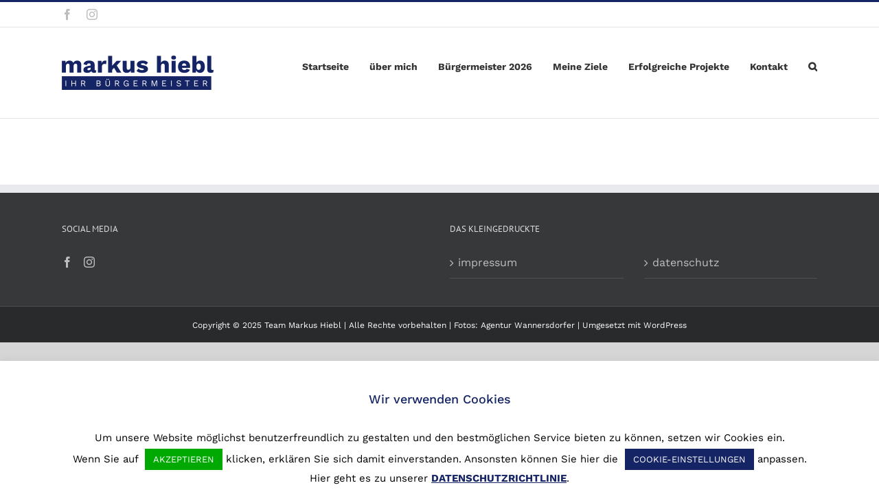

--- FILE ---
content_type: text/html; charset=UTF-8
request_url: https://www.markushiebl.de/tag/modern/
body_size: 12071
content:
<!DOCTYPE html>
<html class="avada-html-layout-wide avada-html-header-position-top avada-html-is-archive" lang="de">
<head>
<meta http-equiv="X-UA-Compatible" content="IE=edge" />
<meta http-equiv="Content-Type" content="text/html; charset=utf-8"/>
<meta name="viewport" content="width=device-width, initial-scale=1" />
<title>modern &#8211; markus hiebl</title>
<meta name='robots' content='max-image-preview:large' />
<link rel="alternate" type="application/rss+xml" title="markus hiebl &raquo; Feed" href="https://www.markushiebl.de/feed/" />
<link rel="alternate" type="application/rss+xml" title="markus hiebl &raquo; Kommentar-Feed" href="https://www.markushiebl.de/comments/feed/" />
<link rel="alternate" type="text/calendar" title="markus hiebl &raquo; iCal Feed" href="https://www.markushiebl.de/termine/?ical=1" />
<link rel="icon" href="https://www.markushiebl.de/wp-content/uploads/Markus-Hiebl-Icon.jpg" type="image/jpeg" />
<!-- Apple Touch Icon -->
<link rel="apple-touch-icon" sizes="180x180" href="https://www.markushiebl.de/wp-content/uploads/Markus-Hiebl-Icon.jpg" type="image/jpeg">
<!-- Android Icon -->
<link rel="icon" sizes="192x192" href="https://www.markushiebl.de/wp-content/uploads/Markus-Hiebl-Icon.jpg" type="image/jpeg">
<!-- MS Edge Icon -->
<meta name="msapplication-TileImage" content="https://www.markushiebl.de/wp-content/uploads/Markus-Hiebl-Icon.jpg" type="image/jpeg">
<link rel="alternate" type="application/rss+xml" title="markus hiebl &raquo; modern Schlagwort-Feed" href="https://www.markushiebl.de/tag/modern/feed/" />
<style id='wp-img-auto-sizes-contain-inline-css' type='text/css'>
img:is([sizes=auto i],[sizes^="auto," i]){contain-intrinsic-size:3000px 1500px}
/*# sourceURL=wp-img-auto-sizes-contain-inline-css */
</style>
<link rel='stylesheet' id='cookie-law-info-css' href='//www.markushiebl.de/wp-content/cache/wpfc-minified/8kcyf02d/9qo4l.css' type='text/css' media='all' />
<link rel='stylesheet' id='cookie-law-info-gdpr-css' href='//www.markushiebl.de/wp-content/cache/wpfc-minified/2cslsgsm/9qo4l.css' type='text/css' media='all' />
<script type="text/javascript" src="https://www.markushiebl.de/wp-includes/js/jquery/jquery.min.js?ver=3.7.1" id="jquery-core-js"></script>
<script type="text/javascript" src="https://www.markushiebl.de/wp-includes/js/jquery/jquery-migrate.min.js?ver=3.4.1" id="jquery-migrate-js"></script>
<script type="text/javascript" id="file_uploads_nfpluginsettings-js-extra">
/* <![CDATA[ */
var params = {"clearLogRestUrl":"https://www.markushiebl.de/wp-json/nf-file-uploads/debug-log/delete-all","clearLogButtonId":"file_uploads_clear_debug_logger","downloadLogRestUrl":"https://www.markushiebl.de/wp-json/nf-file-uploads/debug-log/get-all","downloadLogButtonId":"file_uploads_download_debug_logger"};
//# sourceURL=file_uploads_nfpluginsettings-js-extra
/* ]]> */
</script>
<script type="text/javascript" src="https://www.markushiebl.de/wp-content/plugins/ninja-forms-uploads/assets/js/nfpluginsettings.js?ver=3.3.23" id="file_uploads_nfpluginsettings-js"></script>
<script type="text/javascript" id="cookie-law-info-js-extra">
/* <![CDATA[ */
var Cli_Data = {"nn_cookie_ids":[],"cookielist":[],"non_necessary_cookies":[],"ccpaEnabled":"","ccpaRegionBased":"","ccpaBarEnabled":"","strictlyEnabled":["necessary","obligatoire"],"ccpaType":"gdpr","js_blocking":"","custom_integration":"","triggerDomRefresh":"","secure_cookies":""};
var cli_cookiebar_settings = {"animate_speed_hide":"500","animate_speed_show":"500","background":"#FFF","border":"#b1a6a6c2","border_on":"","button_1_button_colour":"#00a802","button_1_button_hover":"#008602","button_1_link_colour":"#ffffff","button_1_as_button":"1","button_1_new_win":"","button_2_button_colour":"#333","button_2_button_hover":"#292929","button_2_link_colour":"#152464","button_2_as_button":"","button_2_hidebar":"","button_3_button_colour":"#ffffff","button_3_button_hover":"#cccccc","button_3_link_colour":"#ff0000","button_3_as_button":"","button_3_new_win":"","button_4_button_colour":"#152464","button_4_button_hover":"#111d50","button_4_link_colour":"#ffffff","button_4_as_button":"1","button_7_button_colour":"#61a229","button_7_button_hover":"#4e8221","button_7_link_colour":"#fff","button_7_as_button":"1","button_7_new_win":"","font_family":"inherit","header_fix":"","notify_animate_hide":"1","notify_animate_show":"","notify_div_id":"#cookie-law-info-bar","notify_position_horizontal":"right","notify_position_vertical":"bottom","scroll_close":"","scroll_close_reload":"","accept_close_reload":"","reject_close_reload":"","showagain_tab":"1","showagain_background":"#fff","showagain_border":"#000","showagain_div_id":"#cookie-law-info-again","showagain_x_position":"100px","text":"#000","show_once_yn":"","show_once":"10000","logging_on":"","as_popup":"","popup_overlay":"1","bar_heading_text":"Wir verwenden Cookies","cookie_bar_as":"banner","popup_showagain_position":"bottom-right","widget_position":"left"};
var log_object = {"ajax_url":"https://www.markushiebl.de/wp-admin/admin-ajax.php"};
//# sourceURL=cookie-law-info-js-extra
/* ]]> */
</script>
<script type="text/javascript" src="https://www.markushiebl.de/wp-content/plugins/cookie-law-info/legacy/public/js/cookie-law-info-public.js?ver=3.3.9.1" id="cookie-law-info-js"></script>
<link rel="https://api.w.org/" href="https://www.markushiebl.de/wp-json/" /><link rel="alternate" title="JSON" type="application/json" href="https://www.markushiebl.de/wp-json/wp/v2/tags/72" /><link rel="EditURI" type="application/rsd+xml" title="RSD" href="https://www.markushiebl.de/xmlrpc.php?rsd" />
<meta name="tec-api-version" content="v1"><meta name="tec-api-origin" content="https://www.markushiebl.de"><link rel="alternate" href="https://www.markushiebl.de/wp-json/tribe/events/v1/events/?tags=modern" /><style type="text/css" id="css-fb-visibility">@media screen and (max-width: 640px){.fusion-no-small-visibility{display:none !important;}body .sm-text-align-center{text-align:center !important;}body .sm-text-align-left{text-align:left !important;}body .sm-text-align-right{text-align:right !important;}body .sm-text-align-justify{text-align:justify !important;}body .sm-flex-align-center{justify-content:center !important;}body .sm-flex-align-flex-start{justify-content:flex-start !important;}body .sm-flex-align-flex-end{justify-content:flex-end !important;}body .sm-mx-auto{margin-left:auto !important;margin-right:auto !important;}body .sm-ml-auto{margin-left:auto !important;}body .sm-mr-auto{margin-right:auto !important;}body .fusion-absolute-position-small{position:absolute;width:100%;}.awb-sticky.awb-sticky-small{ position: sticky; top: var(--awb-sticky-offset,0); }}@media screen and (min-width: 641px) and (max-width: 1024px){.fusion-no-medium-visibility{display:none !important;}body .md-text-align-center{text-align:center !important;}body .md-text-align-left{text-align:left !important;}body .md-text-align-right{text-align:right !important;}body .md-text-align-justify{text-align:justify !important;}body .md-flex-align-center{justify-content:center !important;}body .md-flex-align-flex-start{justify-content:flex-start !important;}body .md-flex-align-flex-end{justify-content:flex-end !important;}body .md-mx-auto{margin-left:auto !important;margin-right:auto !important;}body .md-ml-auto{margin-left:auto !important;}body .md-mr-auto{margin-right:auto !important;}body .fusion-absolute-position-medium{position:absolute;width:100%;}.awb-sticky.awb-sticky-medium{ position: sticky; top: var(--awb-sticky-offset,0); }}@media screen and (min-width: 1025px){.fusion-no-large-visibility{display:none !important;}body .lg-text-align-center{text-align:center !important;}body .lg-text-align-left{text-align:left !important;}body .lg-text-align-right{text-align:right !important;}body .lg-text-align-justify{text-align:justify !important;}body .lg-flex-align-center{justify-content:center !important;}body .lg-flex-align-flex-start{justify-content:flex-start !important;}body .lg-flex-align-flex-end{justify-content:flex-end !important;}body .lg-mx-auto{margin-left:auto !important;margin-right:auto !important;}body .lg-ml-auto{margin-left:auto !important;}body .lg-mr-auto{margin-right:auto !important;}body .fusion-absolute-position-large{position:absolute;width:100%;}.awb-sticky.awb-sticky-large{ position: sticky; top: var(--awb-sticky-offset,0); }}</style>		<style type="text/css" id="wp-custom-css">
p a {text-decoration: underline !important}		</style>
<script type="text/javascript">
var doc = document.documentElement;
doc.setAttribute( 'data-useragent', navigator.userAgent );
</script>
<style id='global-styles-inline-css' type='text/css'>
:root{--wp--preset--aspect-ratio--square: 1;--wp--preset--aspect-ratio--4-3: 4/3;--wp--preset--aspect-ratio--3-4: 3/4;--wp--preset--aspect-ratio--3-2: 3/2;--wp--preset--aspect-ratio--2-3: 2/3;--wp--preset--aspect-ratio--16-9: 16/9;--wp--preset--aspect-ratio--9-16: 9/16;--wp--preset--color--black: #000000;--wp--preset--color--cyan-bluish-gray: #abb8c3;--wp--preset--color--white: #ffffff;--wp--preset--color--pale-pink: #f78da7;--wp--preset--color--vivid-red: #cf2e2e;--wp--preset--color--luminous-vivid-orange: #ff6900;--wp--preset--color--luminous-vivid-amber: #fcb900;--wp--preset--color--light-green-cyan: #7bdcb5;--wp--preset--color--vivid-green-cyan: #00d084;--wp--preset--color--pale-cyan-blue: #8ed1fc;--wp--preset--color--vivid-cyan-blue: #0693e3;--wp--preset--color--vivid-purple: #9b51e0;--wp--preset--color--awb-color-1: rgba(255,255,255,1);--wp--preset--color--awb-color-2: rgba(246,246,246,1);--wp--preset--color--awb-color-3: rgba(235,234,234,1);--wp--preset--color--awb-color-4: rgba(232,232,232,1);--wp--preset--color--awb-color-5: rgba(224,222,222,1);--wp--preset--color--awb-color-6: rgba(116,116,116,1);--wp--preset--color--awb-color-7: rgba(51,51,51,1);--wp--preset--color--awb-color-8: rgba(21,36,100,1);--wp--preset--color--awb-color-custom-10: rgba(101,188,123,1);--wp--preset--color--awb-color-custom-11: rgba(235,234,234,0.8);--wp--preset--color--awb-color-custom-12: rgba(221,221,221,1);--wp--preset--color--awb-color-custom-13: rgba(229,229,229,1);--wp--preset--color--awb-color-custom-14: rgba(249,249,249,1);--wp--preset--color--awb-color-custom-15: rgba(190,189,189,1);--wp--preset--color--awb-color-custom-16: rgba(54,56,57,1);--wp--preset--gradient--vivid-cyan-blue-to-vivid-purple: linear-gradient(135deg,rgb(6,147,227) 0%,rgb(155,81,224) 100%);--wp--preset--gradient--light-green-cyan-to-vivid-green-cyan: linear-gradient(135deg,rgb(122,220,180) 0%,rgb(0,208,130) 100%);--wp--preset--gradient--luminous-vivid-amber-to-luminous-vivid-orange: linear-gradient(135deg,rgb(252,185,0) 0%,rgb(255,105,0) 100%);--wp--preset--gradient--luminous-vivid-orange-to-vivid-red: linear-gradient(135deg,rgb(255,105,0) 0%,rgb(207,46,46) 100%);--wp--preset--gradient--very-light-gray-to-cyan-bluish-gray: linear-gradient(135deg,rgb(238,238,238) 0%,rgb(169,184,195) 100%);--wp--preset--gradient--cool-to-warm-spectrum: linear-gradient(135deg,rgb(74,234,220) 0%,rgb(151,120,209) 20%,rgb(207,42,186) 40%,rgb(238,44,130) 60%,rgb(251,105,98) 80%,rgb(254,248,76) 100%);--wp--preset--gradient--blush-light-purple: linear-gradient(135deg,rgb(255,206,236) 0%,rgb(152,150,240) 100%);--wp--preset--gradient--blush-bordeaux: linear-gradient(135deg,rgb(254,205,165) 0%,rgb(254,45,45) 50%,rgb(107,0,62) 100%);--wp--preset--gradient--luminous-dusk: linear-gradient(135deg,rgb(255,203,112) 0%,rgb(199,81,192) 50%,rgb(65,88,208) 100%);--wp--preset--gradient--pale-ocean: linear-gradient(135deg,rgb(255,245,203) 0%,rgb(182,227,212) 50%,rgb(51,167,181) 100%);--wp--preset--gradient--electric-grass: linear-gradient(135deg,rgb(202,248,128) 0%,rgb(113,206,126) 100%);--wp--preset--gradient--midnight: linear-gradient(135deg,rgb(2,3,129) 0%,rgb(40,116,252) 100%);--wp--preset--font-size--small: 11.25px;--wp--preset--font-size--medium: 20px;--wp--preset--font-size--large: 22.5px;--wp--preset--font-size--x-large: 42px;--wp--preset--font-size--normal: 15px;--wp--preset--font-size--xlarge: 30px;--wp--preset--font-size--huge: 45px;--wp--preset--spacing--20: 0.44rem;--wp--preset--spacing--30: 0.67rem;--wp--preset--spacing--40: 1rem;--wp--preset--spacing--50: 1.5rem;--wp--preset--spacing--60: 2.25rem;--wp--preset--spacing--70: 3.38rem;--wp--preset--spacing--80: 5.06rem;--wp--preset--shadow--natural: 6px 6px 9px rgba(0, 0, 0, 0.2);--wp--preset--shadow--deep: 12px 12px 50px rgba(0, 0, 0, 0.4);--wp--preset--shadow--sharp: 6px 6px 0px rgba(0, 0, 0, 0.2);--wp--preset--shadow--outlined: 6px 6px 0px -3px rgb(255, 255, 255), 6px 6px rgb(0, 0, 0);--wp--preset--shadow--crisp: 6px 6px 0px rgb(0, 0, 0);}:where(.is-layout-flex){gap: 0.5em;}:where(.is-layout-grid){gap: 0.5em;}body .is-layout-flex{display: flex;}.is-layout-flex{flex-wrap: wrap;align-items: center;}.is-layout-flex > :is(*, div){margin: 0;}body .is-layout-grid{display: grid;}.is-layout-grid > :is(*, div){margin: 0;}:where(.wp-block-columns.is-layout-flex){gap: 2em;}:where(.wp-block-columns.is-layout-grid){gap: 2em;}:where(.wp-block-post-template.is-layout-flex){gap: 1.25em;}:where(.wp-block-post-template.is-layout-grid){gap: 1.25em;}.has-black-color{color: var(--wp--preset--color--black) !important;}.has-cyan-bluish-gray-color{color: var(--wp--preset--color--cyan-bluish-gray) !important;}.has-white-color{color: var(--wp--preset--color--white) !important;}.has-pale-pink-color{color: var(--wp--preset--color--pale-pink) !important;}.has-vivid-red-color{color: var(--wp--preset--color--vivid-red) !important;}.has-luminous-vivid-orange-color{color: var(--wp--preset--color--luminous-vivid-orange) !important;}.has-luminous-vivid-amber-color{color: var(--wp--preset--color--luminous-vivid-amber) !important;}.has-light-green-cyan-color{color: var(--wp--preset--color--light-green-cyan) !important;}.has-vivid-green-cyan-color{color: var(--wp--preset--color--vivid-green-cyan) !important;}.has-pale-cyan-blue-color{color: var(--wp--preset--color--pale-cyan-blue) !important;}.has-vivid-cyan-blue-color{color: var(--wp--preset--color--vivid-cyan-blue) !important;}.has-vivid-purple-color{color: var(--wp--preset--color--vivid-purple) !important;}.has-black-background-color{background-color: var(--wp--preset--color--black) !important;}.has-cyan-bluish-gray-background-color{background-color: var(--wp--preset--color--cyan-bluish-gray) !important;}.has-white-background-color{background-color: var(--wp--preset--color--white) !important;}.has-pale-pink-background-color{background-color: var(--wp--preset--color--pale-pink) !important;}.has-vivid-red-background-color{background-color: var(--wp--preset--color--vivid-red) !important;}.has-luminous-vivid-orange-background-color{background-color: var(--wp--preset--color--luminous-vivid-orange) !important;}.has-luminous-vivid-amber-background-color{background-color: var(--wp--preset--color--luminous-vivid-amber) !important;}.has-light-green-cyan-background-color{background-color: var(--wp--preset--color--light-green-cyan) !important;}.has-vivid-green-cyan-background-color{background-color: var(--wp--preset--color--vivid-green-cyan) !important;}.has-pale-cyan-blue-background-color{background-color: var(--wp--preset--color--pale-cyan-blue) !important;}.has-vivid-cyan-blue-background-color{background-color: var(--wp--preset--color--vivid-cyan-blue) !important;}.has-vivid-purple-background-color{background-color: var(--wp--preset--color--vivid-purple) !important;}.has-black-border-color{border-color: var(--wp--preset--color--black) !important;}.has-cyan-bluish-gray-border-color{border-color: var(--wp--preset--color--cyan-bluish-gray) !important;}.has-white-border-color{border-color: var(--wp--preset--color--white) !important;}.has-pale-pink-border-color{border-color: var(--wp--preset--color--pale-pink) !important;}.has-vivid-red-border-color{border-color: var(--wp--preset--color--vivid-red) !important;}.has-luminous-vivid-orange-border-color{border-color: var(--wp--preset--color--luminous-vivid-orange) !important;}.has-luminous-vivid-amber-border-color{border-color: var(--wp--preset--color--luminous-vivid-amber) !important;}.has-light-green-cyan-border-color{border-color: var(--wp--preset--color--light-green-cyan) !important;}.has-vivid-green-cyan-border-color{border-color: var(--wp--preset--color--vivid-green-cyan) !important;}.has-pale-cyan-blue-border-color{border-color: var(--wp--preset--color--pale-cyan-blue) !important;}.has-vivid-cyan-blue-border-color{border-color: var(--wp--preset--color--vivid-cyan-blue) !important;}.has-vivid-purple-border-color{border-color: var(--wp--preset--color--vivid-purple) !important;}.has-vivid-cyan-blue-to-vivid-purple-gradient-background{background: var(--wp--preset--gradient--vivid-cyan-blue-to-vivid-purple) !important;}.has-light-green-cyan-to-vivid-green-cyan-gradient-background{background: var(--wp--preset--gradient--light-green-cyan-to-vivid-green-cyan) !important;}.has-luminous-vivid-amber-to-luminous-vivid-orange-gradient-background{background: var(--wp--preset--gradient--luminous-vivid-amber-to-luminous-vivid-orange) !important;}.has-luminous-vivid-orange-to-vivid-red-gradient-background{background: var(--wp--preset--gradient--luminous-vivid-orange-to-vivid-red) !important;}.has-very-light-gray-to-cyan-bluish-gray-gradient-background{background: var(--wp--preset--gradient--very-light-gray-to-cyan-bluish-gray) !important;}.has-cool-to-warm-spectrum-gradient-background{background: var(--wp--preset--gradient--cool-to-warm-spectrum) !important;}.has-blush-light-purple-gradient-background{background: var(--wp--preset--gradient--blush-light-purple) !important;}.has-blush-bordeaux-gradient-background{background: var(--wp--preset--gradient--blush-bordeaux) !important;}.has-luminous-dusk-gradient-background{background: var(--wp--preset--gradient--luminous-dusk) !important;}.has-pale-ocean-gradient-background{background: var(--wp--preset--gradient--pale-ocean) !important;}.has-electric-grass-gradient-background{background: var(--wp--preset--gradient--electric-grass) !important;}.has-midnight-gradient-background{background: var(--wp--preset--gradient--midnight) !important;}.has-small-font-size{font-size: var(--wp--preset--font-size--small) !important;}.has-medium-font-size{font-size: var(--wp--preset--font-size--medium) !important;}.has-large-font-size{font-size: var(--wp--preset--font-size--large) !important;}.has-x-large-font-size{font-size: var(--wp--preset--font-size--x-large) !important;}
/*# sourceURL=global-styles-inline-css */
</style>
<link rel='stylesheet' id='fusion-dynamic-css-css' href='//www.markushiebl.de/wp-content/cache/wpfc-minified/8u5qu2nj/9r89i.css' type='text/css' media='all' />
<link rel='stylesheet' id='avada-fullwidth-md-css' href='//www.markushiebl.de/wp-content/cache/wpfc-minified/qtqw6xnn/9qo4l.css' type='text/css' media='only screen and (max-width: 1024px)' />
<link rel='stylesheet' id='avada-fullwidth-sm-css' href='//www.markushiebl.de/wp-content/cache/wpfc-minified/97x13sxh/9qo4l.css' type='text/css' media='only screen and (max-width: 640px)' />
<link rel='stylesheet' id='awb-text-path-md-css' href='//www.markushiebl.de/wp-content/cache/wpfc-minified/6z7lyj39/9qo4l.css' type='text/css' media='only screen and (max-width: 1024px)' />
<link rel='stylesheet' id='awb-text-path-sm-css' href='//www.markushiebl.de/wp-content/cache/wpfc-minified/lbfyzw0z/9qo4l.css' type='text/css' media='only screen and (max-width: 640px)' />
<link rel='stylesheet' id='avada-icon-md-css' href='//www.markushiebl.de/wp-content/cache/wpfc-minified/7x77x83f/9qo4l.css' type='text/css' media='only screen and (max-width: 1024px)' />
<link rel='stylesheet' id='avada-icon-sm-css' href='//www.markushiebl.de/wp-content/cache/wpfc-minified/kdy1bkv1/9qo4l.css' type='text/css' media='only screen and (max-width: 640px)' />
<link rel='stylesheet' id='avada-grid-md-css' href='//www.markushiebl.de/wp-content/cache/wpfc-minified/g067ni4/9qo4l.css' type='text/css' media='only screen and (max-width: 1024px)' />
<link rel='stylesheet' id='avada-grid-sm-css' href='//www.markushiebl.de/wp-content/cache/wpfc-minified/f5ci2ffe/9qo4l.css' type='text/css' media='only screen and (max-width: 640px)' />
<link rel='stylesheet' id='avada-image-md-css' href='//www.markushiebl.de/wp-content/cache/wpfc-minified/l119w7pq/9qo4l.css' type='text/css' media='only screen and (max-width: 1024px)' />
<link rel='stylesheet' id='avada-image-sm-css' href='//www.markushiebl.de/wp-content/cache/wpfc-minified/86vlxklo/9qo4l.css' type='text/css' media='only screen and (max-width: 640px)' />
<link rel='stylesheet' id='avada-person-md-css' href='//www.markushiebl.de/wp-content/cache/wpfc-minified/7c0zu4w2/9qo4l.css' type='text/css' media='only screen and (max-width: 1024px)' />
<link rel='stylesheet' id='avada-person-sm-css' href='//www.markushiebl.de/wp-content/cache/wpfc-minified/lmn2lqtg/9qo4l.css' type='text/css' media='only screen and (max-width: 640px)' />
<link rel='stylesheet' id='avada-section-separator-md-css' href='//www.markushiebl.de/wp-content/cache/wpfc-minified/8j83w99i/9qo4l.css' type='text/css' media='only screen and (max-width: 1024px)' />
<link rel='stylesheet' id='avada-section-separator-sm-css' href='//www.markushiebl.de/wp-content/cache/wpfc-minified/qgu8kzma/9qo4l.css' type='text/css' media='only screen and (max-width: 640px)' />
<link rel='stylesheet' id='avada-social-sharing-md-css' href='//www.markushiebl.de/wp-content/cache/wpfc-minified/9iz63maj/9qo4l.css' type='text/css' media='only screen and (max-width: 1024px)' />
<link rel='stylesheet' id='avada-social-sharing-sm-css' href='//www.markushiebl.de/wp-content/cache/wpfc-minified/mbiiw56d/9qo4l.css' type='text/css' media='only screen and (max-width: 640px)' />
<link rel='stylesheet' id='avada-social-links-md-css' href='//www.markushiebl.de/wp-content/cache/wpfc-minified/qm0hjabn/9qo4l.css' type='text/css' media='only screen and (max-width: 1024px)' />
<link rel='stylesheet' id='avada-social-links-sm-css' href='//www.markushiebl.de/wp-content/cache/wpfc-minified/99k439it/9qo4l.css' type='text/css' media='only screen and (max-width: 640px)' />
<link rel='stylesheet' id='avada-tabs-lg-min-css' href='//www.markushiebl.de/wp-content/cache/wpfc-minified/frnmqvu0/9qo4l.css' type='text/css' media='only screen and (min-width: 1024px)' />
<link rel='stylesheet' id='avada-tabs-lg-max-css' href='//www.markushiebl.de/wp-content/cache/wpfc-minified/8uc1kaip/9qo4l.css' type='text/css' media='only screen and (max-width: 1024px)' />
<link rel='stylesheet' id='avada-tabs-md-css' href='//www.markushiebl.de/wp-content/cache/wpfc-minified/loeazvhb/9qo4l.css' type='text/css' media='only screen and (max-width: 1024px)' />
<link rel='stylesheet' id='avada-tabs-sm-css' href='//www.markushiebl.de/wp-content/cache/wpfc-minified/7jwlc0lb/9qo4l.css' type='text/css' media='only screen and (max-width: 640px)' />
<link rel='stylesheet' id='awb-text-md-css' href='//www.markushiebl.de/wp-content/cache/wpfc-minified/31i4k3e1/9qo4l.css' type='text/css' media='only screen and (max-width: 1024px)' />
<link rel='stylesheet' id='awb-text-sm-css' href='//www.markushiebl.de/wp-content/cache/wpfc-minified/ftsszjb7/9qo4l.css' type='text/css' media='only screen and (max-width: 640px)' />
<link rel='stylesheet' id='awb-title-md-css' href='//www.markushiebl.de/wp-content/cache/wpfc-minified/g2rvl18u/9qo4l.css' type='text/css' media='only screen and (max-width: 1024px)' />
<link rel='stylesheet' id='awb-title-sm-css' href='//www.markushiebl.de/wp-content/cache/wpfc-minified/3279g8rg/9qo4l.css' type='text/css' media='only screen and (max-width: 640px)' />
<link rel='stylesheet' id='awb-post-card-image-sm-css' href='//www.markushiebl.de/wp-content/cache/wpfc-minified/2fprxfqj/9qo4l.css' type='text/css' media='only screen and (max-width: 640px)' />
<link rel='stylesheet' id='avada-swiper-md-css' href='//www.markushiebl.de/wp-content/cache/wpfc-minified/fsqiyopq/9qo4l.css' type='text/css' media='only screen and (max-width: 1024px)' />
<link rel='stylesheet' id='avada-swiper-sm-css' href='//www.markushiebl.de/wp-content/cache/wpfc-minified/6ltuytu4/9qo4l.css' type='text/css' media='only screen and (max-width: 640px)' />
<link rel='stylesheet' id='avada-post-cards-md-css' href='//www.markushiebl.de/wp-content/cache/wpfc-minified/kqamsww0/9qo4l.css' type='text/css' media='only screen and (max-width: 1024px)' />
<link rel='stylesheet' id='avada-post-cards-sm-css' href='//www.markushiebl.de/wp-content/cache/wpfc-minified/8hu9780o/9qo4l.css' type='text/css' media='only screen and (max-width: 640px)' />
<link rel='stylesheet' id='avada-facebook-page-md-css' href='//www.markushiebl.de/wp-content/cache/wpfc-minified/kz5jj741/9qo4l.css' type='text/css' media='only screen and (max-width: 1024px)' />
<link rel='stylesheet' id='avada-facebook-page-sm-css' href='//www.markushiebl.de/wp-content/cache/wpfc-minified/7z46scpv/9qo4l.css' type='text/css' media='only screen and (max-width: 640px)' />
<link rel='stylesheet' id='avada-twitter-timeline-md-css' href='//www.markushiebl.de/wp-content/cache/wpfc-minified/nrptt6h/9qo4l.css' type='text/css' media='only screen and (max-width: 1024px)' />
<link rel='stylesheet' id='avada-twitter-timeline-sm-css' href='//www.markushiebl.de/wp-content/cache/wpfc-minified/etkuxncb/9qo4l.css' type='text/css' media='only screen and (max-width: 640px)' />
<link rel='stylesheet' id='avada-flickr-md-css' href='//www.markushiebl.de/wp-content/cache/wpfc-minified/11q7avhj/9qo4k.css' type='text/css' media='only screen and (max-width: 1024px)' />
<link rel='stylesheet' id='avada-flickr-sm-css' href='//www.markushiebl.de/wp-content/cache/wpfc-minified/dihbdxvx/9qo4k.css' type='text/css' media='only screen and (max-width: 640px)' />
<link rel='stylesheet' id='avada-tagcloud-md-css' href='//www.markushiebl.de/wp-content/cache/wpfc-minified/dr9qj6if/9qo4k.css' type='text/css' media='only screen and (max-width: 1024px)' />
<link rel='stylesheet' id='avada-tagcloud-sm-css' href='//www.markushiebl.de/wp-content/cache/wpfc-minified/suo0de3/9qo4k.css' type='text/css' media='only screen and (max-width: 640px)' />
<link rel='stylesheet' id='avada-instagram-md-css' href='//www.markushiebl.de/wp-content/cache/wpfc-minified/lzmubca9/9qo4k.css' type='text/css' media='only screen and (max-width: 1024px)' />
<link rel='stylesheet' id='avada-instagram-sm-css' href='//www.markushiebl.de/wp-content/cache/wpfc-minified/9laqza2d/9qo4k.css' type='text/css' media='only screen and (max-width: 640px)' />
<link rel='stylesheet' id='awb-meta-md-css' href='//www.markushiebl.de/wp-content/cache/wpfc-minified/5dx5w2o/9qo4k.css' type='text/css' media='only screen and (max-width: 1024px)' />
<link rel='stylesheet' id='awb-meta-sm-css' href='//www.markushiebl.de/wp-content/cache/wpfc-minified/eeo9u4oi/9qo4k.css' type='text/css' media='only screen and (max-width: 640px)' />
<link rel='stylesheet' id='awb-layout-colums-md-css' href='//www.markushiebl.de/wp-content/cache/wpfc-minified/f18336kb/9qo4k.css' type='text/css' media='only screen and (max-width: 1024px)' />
<link rel='stylesheet' id='awb-layout-colums-sm-css' href='//www.markushiebl.de/wp-content/cache/wpfc-minified/q30mgqf/9qo4k.css' type='text/css' media='only screen and (max-width: 640px)' />
<link rel='stylesheet' id='avada-max-1c-css' href='//www.markushiebl.de/wp-content/cache/wpfc-minified/dusv4qs6/9qo4k.css' type='text/css' media='only screen and (max-width: 640px)' />
<link rel='stylesheet' id='avada-max-2c-css' href='//www.markushiebl.de/wp-content/cache/wpfc-minified/8lc73pon/9qo4k.css' type='text/css' media='only screen and (max-width: 712px)' />
<link rel='stylesheet' id='avada-min-2c-max-3c-css' href='//www.markushiebl.de/wp-content/cache/wpfc-minified/ke4h80c4/9qo4k.css' type='text/css' media='only screen and (min-width: 712px) and (max-width: 784px)' />
<link rel='stylesheet' id='avada-min-3c-max-4c-css' href='//www.markushiebl.de/wp-content/cache/wpfc-minified/fcz8yl16/9qo4k.css' type='text/css' media='only screen and (min-width: 784px) and (max-width: 856px)' />
<link rel='stylesheet' id='avada-min-4c-max-5c-css' href='//www.markushiebl.de/wp-content/cache/wpfc-minified/97wxamm3/9qo4k.css' type='text/css' media='only screen and (min-width: 856px) and (max-width: 928px)' />
<link rel='stylesheet' id='avada-min-5c-max-6c-css' href='//www.markushiebl.de/wp-content/cache/wpfc-minified/2harj6r/9qo4k.css' type='text/css' media='only screen and (min-width: 928px) and (max-width: 1000px)' />
<link rel='stylesheet' id='avada-min-shbp-css' href='//www.markushiebl.de/wp-content/cache/wpfc-minified/qslmn61a/9qo4k.css' type='text/css' media='only screen and (min-width: 801px)' />
<link rel='stylesheet' id='avada-min-shbp-header-legacy-css' href='//www.markushiebl.de/wp-content/cache/wpfc-minified/kzm7o9ev/9qo4k.css' type='text/css' media='only screen and (min-width: 801px)' />
<link rel='stylesheet' id='avada-max-shbp-css' href='//www.markushiebl.de/wp-content/cache/wpfc-minified/fsnel8w7/9qo4k.css' type='text/css' media='only screen and (max-width: 800px)' />
<link rel='stylesheet' id='avada-max-shbp-header-legacy-css' href='//www.markushiebl.de/wp-content/cache/wpfc-minified/dedvvfnn/9qo4k.css' type='text/css' media='only screen and (max-width: 800px)' />
<link rel='stylesheet' id='avada-max-sh-shbp-css' href='//www.markushiebl.de/wp-content/cache/wpfc-minified/89rwwzwt/9qo4k.css' type='text/css' media='only screen and (max-width: 800px)' />
<link rel='stylesheet' id='avada-max-sh-shbp-header-legacy-css' href='//www.markushiebl.de/wp-content/cache/wpfc-minified/dq1ccw1h/9qo4k.css' type='text/css' media='only screen and (max-width: 800px)' />
<link rel='stylesheet' id='avada-min-768-max-1024-p-css' href='//www.markushiebl.de/wp-content/cache/wpfc-minified/etjrz617/9qo4k.css' type='text/css' media='only screen and (min-device-width: 768px) and (max-device-width: 1024px) and (orientation: portrait)' />
<link rel='stylesheet' id='avada-min-768-max-1024-p-header-legacy-css' href='//www.markushiebl.de/wp-content/cache/wpfc-minified/g2ay73j9/9qo4k.css' type='text/css' media='only screen and (min-device-width: 768px) and (max-device-width: 1024px) and (orientation: portrait)' />
<link rel='stylesheet' id='avada-min-768-max-1024-l-css' href='//www.markushiebl.de/wp-content/cache/wpfc-minified/laxrbnic/9qo4k.css' type='text/css' media='only screen and (min-device-width: 768px) and (max-device-width: 1024px) and (orientation: landscape)' />
<link rel='stylesheet' id='avada-min-768-max-1024-l-header-legacy-css' href='//www.markushiebl.de/wp-content/cache/wpfc-minified/g219wbts/9qo4k.css' type='text/css' media='only screen and (min-device-width: 768px) and (max-device-width: 1024px) and (orientation: landscape)' />
<link rel='stylesheet' id='avada-max-sh-cbp-css' href='//www.markushiebl.de/wp-content/cache/wpfc-minified/f5rbhz79/9qo4k.css' type='text/css' media='only screen and (max-width: 800px)' />
<link rel='stylesheet' id='avada-max-sh-sbp-css' href='//www.markushiebl.de/wp-content/cache/wpfc-minified/2ndlmjmc/9qo4k.css' type='text/css' media='only screen and (max-width: 800px)' />
<link rel='stylesheet' id='avada-max-sh-640-css' href='//www.markushiebl.de/wp-content/cache/wpfc-minified/qucchpdt/9qo4k.css' type='text/css' media='only screen and (max-width: 640px)' />
<link rel='stylesheet' id='avada-max-shbp-18-css' href='//www.markushiebl.de/wp-content/cache/wpfc-minified/1p8y5pv0/9qo4k.css' type='text/css' media='only screen and (max-width: 782px)' />
<link rel='stylesheet' id='avada-max-shbp-32-css' href='//www.markushiebl.de/wp-content/cache/wpfc-minified/g508ce0l/9qo4k.css' type='text/css' media='only screen and (max-width: 768px)' />
<link rel='stylesheet' id='avada-min-sh-cbp-css' href='//www.markushiebl.de/wp-content/cache/wpfc-minified/ky27evyf/9qo4k.css' type='text/css' media='only screen and (min-width: 800px)' />
<link rel='stylesheet' id='avada-max-640-css' href='//www.markushiebl.de/wp-content/cache/wpfc-minified/zhxpaiw/9qo4k.css' type='text/css' media='only screen and (max-device-width: 640px)' />
<link rel='stylesheet' id='avada-max-main-css' href='//www.markushiebl.de/wp-content/cache/wpfc-minified/fr1aqogm/9qo4k.css' type='text/css' media='only screen and (max-width: 1000px)' />
<link rel='stylesheet' id='avada-max-cbp-css' href='//www.markushiebl.de/wp-content/cache/wpfc-minified/9atth5l0/9qo4k.css' type='text/css' media='only screen and (max-width: 800px)' />
<link rel='stylesheet' id='avada-max-768-ec-css' href='//www.markushiebl.de/wp-content/cache/wpfc-minified/7uaa13z8/9qo4k.css' type='text/css' media='only screen and (max-width: 768px)' />
<link rel='stylesheet' id='avada-max-sh-cbp-ec-css' href='//www.markushiebl.de/wp-content/cache/wpfc-minified/ehks2ack/9qo4k.css' type='text/css' media='only screen and (max-width: 800px)' />
<link rel='stylesheet' id='fb-max-sh-cbp-css' href='//www.markushiebl.de/wp-content/cache/wpfc-minified/g27ps9i3/9qo4k.css' type='text/css' media='only screen and (max-width: 800px)' />
<link rel='stylesheet' id='fb-min-768-max-1024-p-css' href='//www.markushiebl.de/wp-content/cache/wpfc-minified/141tfdf1/9qo4k.css' type='text/css' media='only screen and (min-device-width: 768px) and (max-device-width: 1024px) and (orientation: portrait)' />
<link rel='stylesheet' id='fb-max-640-css' href='//www.markushiebl.de/wp-content/cache/wpfc-minified/7v2owuus/9qo4k.css' type='text/css' media='only screen and (max-device-width: 640px)' />
<link rel='stylesheet' id='fb-max-1c-css' href='//www.markushiebl.de/wp-content/cache/wpfc-minified/dq26yabx/9qo4k.css' type='text/css' media='only screen and (max-width: 640px)' />
<link rel='stylesheet' id='fb-max-2c-css' href='//www.markushiebl.de/wp-content/cache/wpfc-minified/brdw2hh/9qo4k.css' type='text/css' media='only screen and (max-width: 712px)' />
<link rel='stylesheet' id='fb-min-2c-max-3c-css' href='//www.markushiebl.de/wp-content/cache/wpfc-minified/1ell42wr/9qo4k.css' type='text/css' media='only screen and (min-width: 712px) and (max-width: 784px)' />
<link rel='stylesheet' id='fb-min-3c-max-4c-css' href='//www.markushiebl.de/wp-content/cache/wpfc-minified/lp61bnyo/9qo4k.css' type='text/css' media='only screen and (min-width: 784px) and (max-width: 856px)' />
<link rel='stylesheet' id='fb-min-4c-max-5c-css' href='//www.markushiebl.de/wp-content/cache/wpfc-minified/97oo7b85/9qo4k.css' type='text/css' media='only screen and (min-width: 856px) and (max-width: 928px)' />
<link rel='stylesheet' id='fb-min-5c-max-6c-css' href='//www.markushiebl.de/wp-content/cache/wpfc-minified/2yogkmiq/9qo4k.css' type='text/css' media='only screen and (min-width: 928px) and (max-width: 1000px)' />
<link rel='stylesheet' id='avada-off-canvas-md-css' href='//www.markushiebl.de/wp-content/cache/wpfc-minified/k9c4ch8t/9qo4k.css' type='text/css' media='only screen and (max-width: 1024px)' />
<link rel='stylesheet' id='avada-off-canvas-sm-css' href='//www.markushiebl.de/wp-content/cache/wpfc-minified/2b6qa3td/9qo4k.css' type='text/css' media='only screen and (max-width: 640px)' />
</head>
<body data-rsssl=1 class="archive tag tag-modern tag-72 wp-theme-Avada wp-child-theme-Avada-Child-Theme tribe-no-js page-template-avada-child fusion-image-hovers fusion-pagination-sizing fusion-button_type-flat fusion-button_span-no fusion-button_gradient-linear avada-image-rollover-circle-yes avada-image-rollover-yes avada-image-rollover-direction-left fusion-body ltr fusion-sticky-header no-mobile-slidingbar no-mobile-totop fusion-disable-outline fusion-sub-menu-slide mobile-logo-pos-left layout-wide-mode avada-has-boxed-modal-shadow- layout-scroll-offset-full avada-has-zero-margin-offset-top fusion-top-header menu-text-align-center mobile-menu-design-flyout fusion-show-pagination-text fusion-header-layout-v2 avada-responsive avada-footer-fx-none avada-menu-highlight-style-bar fusion-search-form-classic fusion-main-menu-search-dropdown fusion-avatar-square avada-sticky-shrinkage avada-blog-layout-grid avada-blog-archive-layout-grid avada-ec-not-100-width avada-ec-meta-layout-sidebar avada-header-shadow-no avada-menu-icon-position-left avada-has-mainmenu-dropdown-divider avada-has-mobile-menu-search avada-has-main-nav-search-icon avada-has-breadcrumb-mobile-hidden avada-has-titlebar-content_only avada-has-pagination-width_height avada-flyout-menu-direction-fade avada-ec-views-v2" data-awb-post-id="">
<a class="skip-link screen-reader-text" href="#content">Zum Inhalt springen</a>
<div id="boxed-wrapper">
<div id="wrapper" class="fusion-wrapper">
<div id="home" style="position:relative;top:-1px;"></div>
<header class="fusion-header-wrapper">
<div class="fusion-header-v2 fusion-logo-alignment fusion-logo-left fusion-sticky-menu- fusion-sticky-logo-1 fusion-mobile-logo-1  fusion-mobile-menu-design-flyout fusion-header-has-flyout-menu">
<div class="fusion-secondary-header">
<div class="fusion-row">
<div class="fusion-alignleft">
<div class="fusion-social-links-header"><div class="fusion-social-networks"><div class="fusion-social-networks-wrapper"><a  class="fusion-social-network-icon fusion-tooltip fusion-facebook awb-icon-facebook" style data-placement="bottom" data-title="Facebook" data-toggle="tooltip" title="Facebook" href="https://www.facebook.com/markushiebl.de" target="_blank" rel="noreferrer"><span class="screen-reader-text">Facebook</span></a><a  class="fusion-social-network-icon fusion-tooltip fusion-instagram awb-icon-instagram" style data-placement="bottom" data-title="Instagram" data-toggle="tooltip" title="Instagram" href="https://www.instagram.com/markushiebl.de" target="_blank" rel="noopener noreferrer"><span class="screen-reader-text">Instagram</span></a></div></div></div>			</div>
<div class="fusion-alignright">
<nav class="fusion-secondary-menu" role="navigation" aria-label="Sekundäres Menü"></nav>			</div>
</div>
</div>
<div class="fusion-header-sticky-height"></div>
<div class="fusion-header">
<div class="fusion-row">
<div class="fusion-header-has-flyout-menu-content">
<div class="fusion-logo" data-margin-top="31px" data-margin-bottom="31px" data-margin-left="0px" data-margin-right="0px">
<a class="fusion-logo-link"  href="https://www.markushiebl.de/" >
<!-- standard logo -->
<img src="https://www.markushiebl.de/wp-content/uploads/Markus-Hiebl-Bürgermeister-Logo-mobile.png" srcset="https://www.markushiebl.de/wp-content/uploads/Markus-Hiebl-Bürgermeister-Logo-mobile.png 1x, https://www.markushiebl.de/wp-content/uploads/Markus-Hiebl-Bürgermeister-Logo-e1588381809102.png 2x" width="221" height="50" style="max-height:50px;height:auto;" alt="markus hiebl Logo" data-retina_logo_url="https://www.markushiebl.de/wp-content/uploads/Markus-Hiebl-Bürgermeister-Logo-e1588381809102.png" class="fusion-standard-logo" />
<!-- mobile logo -->
<img src="https://www.markushiebl.de/wp-content/uploads/Markus-Hiebl-Bürgermeister-Logo-mobile.png" srcset="https://www.markushiebl.de/wp-content/uploads/Markus-Hiebl-Bürgermeister-Logo-mobile.png 1x" width="221" height="50" alt="markus hiebl Logo" data-retina_logo_url="" class="fusion-mobile-logo" />
<!-- sticky header logo -->
<img src="https://www.markushiebl.de/wp-content/uploads/Markus-Hiebl-Bürgermeister-Logo-mobile.png" srcset="https://www.markushiebl.de/wp-content/uploads/Markus-Hiebl-Bürgermeister-Logo-mobile.png 1x" width="221" height="50" alt="markus hiebl Logo" data-retina_logo_url="" class="fusion-sticky-logo" />
</a>
</div>		<nav class="fusion-main-menu" aria-label="Hauptmenü"><ul id="menu-menue" class="fusion-menu"><li  id="menu-item-3973"  class="menu-item menu-item-type-post_type menu-item-object-page menu-item-home menu-item-3973"  data-item-id="3973"><a  href="https://www.markushiebl.de/" class="fusion-bar-highlight"><span class="menu-text">Startseite</span></a></li><li  id="menu-item-3978"  class="menu-item menu-item-type-post_type menu-item-object-page menu-item-3978"  data-item-id="3978"><a  href="https://www.markushiebl.de/ueber-mich-2026/" class="fusion-bar-highlight"><span class="menu-text">über mich</span></a></li><li  id="menu-item-3974"  class="menu-item menu-item-type-post_type menu-item-object-page menu-item-3974"  data-item-id="3974"><a  href="https://www.markushiebl.de/buergermeister-2026/" class="fusion-bar-highlight"><span class="menu-text">Bürgermeister 2026</span></a></li><li  id="menu-item-3977"  class="menu-item menu-item-type-post_type menu-item-object-page menu-item-3977"  data-item-id="3977"><a  href="https://www.markushiebl.de/meine-ziele/" class="fusion-bar-highlight"><span class="menu-text">Meine Ziele</span></a></li><li  id="menu-item-3975"  class="menu-item menu-item-type-post_type menu-item-object-page menu-item-3975"  data-item-id="3975"><a  href="https://www.markushiebl.de/erfolgreiche-projekte/" class="fusion-bar-highlight"><span class="menu-text">Erfolgreiche Projekte</span></a></li><li  id="menu-item-4101"  class="menu-item menu-item-type-post_type menu-item-object-page menu-item-4101"  data-item-id="4101"><a  href="https://www.markushiebl.de/kontakt/" class="fusion-bar-highlight"><span class="menu-text">Kontakt</span></a></li><li class="fusion-custom-menu-item fusion-main-menu-search"><a class="fusion-main-menu-icon fusion-bar-highlight" href="#" aria-label="Suche" data-title="Suche" title="Suche" role="button" aria-expanded="false"></a><div class="fusion-custom-menu-item-contents">		<form role="search" class="searchform fusion-search-form  fusion-search-form-classic" method="get" action="https://www.markushiebl.de/">
<div class="fusion-search-form-content">
<div class="fusion-search-field search-field">
<label><span class="screen-reader-text">Suche nach:</span>
<input type="search" value="" name="s" class="s" placeholder="Suchen..." required aria-required="true" aria-label="Suchen..."/>
</label>
</div>
<div class="fusion-search-button search-button">
<input type="submit" class="fusion-search-submit searchsubmit" aria-label="Suche" value="&#xf002;" />
</div>
</div>
</form>
</div></li></ul></nav><div class="fusion-mobile-navigation"><ul id="menu-menue-1" class="fusion-mobile-menu"><li   class="menu-item menu-item-type-post_type menu-item-object-page menu-item-home menu-item-3973"  data-item-id="3973"><a  href="https://www.markushiebl.de/" class="fusion-bar-highlight"><span class="menu-text">Startseite</span></a></li><li   class="menu-item menu-item-type-post_type menu-item-object-page menu-item-3978"  data-item-id="3978"><a  href="https://www.markushiebl.de/ueber-mich-2026/" class="fusion-bar-highlight"><span class="menu-text">über mich</span></a></li><li   class="menu-item menu-item-type-post_type menu-item-object-page menu-item-3974"  data-item-id="3974"><a  href="https://www.markushiebl.de/buergermeister-2026/" class="fusion-bar-highlight"><span class="menu-text">Bürgermeister 2026</span></a></li><li   class="menu-item menu-item-type-post_type menu-item-object-page menu-item-3977"  data-item-id="3977"><a  href="https://www.markushiebl.de/meine-ziele/" class="fusion-bar-highlight"><span class="menu-text">Meine Ziele</span></a></li><li   class="menu-item menu-item-type-post_type menu-item-object-page menu-item-3975"  data-item-id="3975"><a  href="https://www.markushiebl.de/erfolgreiche-projekte/" class="fusion-bar-highlight"><span class="menu-text">Erfolgreiche Projekte</span></a></li><li   class="menu-item menu-item-type-post_type menu-item-object-page menu-item-4101"  data-item-id="4101"><a  href="https://www.markushiebl.de/kontakt/" class="fusion-bar-highlight"><span class="menu-text">Kontakt</span></a></li></ul></div><div class="fusion-flyout-menu-icons fusion-flyout-mobile-menu-icons">
<div class="fusion-flyout-search-toggle">
<div class="fusion-toggle-icon">
<div class="fusion-toggle-icon-line"></div>
<div class="fusion-toggle-icon-line"></div>
<div class="fusion-toggle-icon-line"></div>
</div>
<a class="fusion-icon awb-icon-search" aria-hidden="true" aria-label="Toggle Search" href="#"></a>
</div>
<a class="fusion-flyout-menu-toggle" aria-hidden="true" aria-label="Toggle Menu" href="#">
<div class="fusion-toggle-icon-line"></div>
<div class="fusion-toggle-icon-line"></div>
<div class="fusion-toggle-icon-line"></div>
</a>
</div>
<div class="fusion-flyout-search">
<form role="search" class="searchform fusion-search-form  fusion-search-form-classic" method="get" action="https://www.markushiebl.de/">
<div class="fusion-search-form-content">
<div class="fusion-search-field search-field">
<label><span class="screen-reader-text">Suche nach:</span>
<input type="search" value="" name="s" class="s" placeholder="Suchen..." required aria-required="true" aria-label="Suchen..."/>
</label>
</div>
<div class="fusion-search-button search-button">
<input type="submit" class="fusion-search-submit searchsubmit" aria-label="Suche" value="&#xf002;" />
</div>
</div>
</form>
</div>
<div class="fusion-flyout-menu-bg"></div>
<nav class="fusion-mobile-nav-holder fusion-flyout-menu fusion-flyout-mobile-menu" aria-label="Main Menu Mobile"></nav>
</div>
</div>
</div>
</div>
<div class="fusion-clearfix"></div>
</header>
<div id="sliders-container" class="fusion-slider-visibility">
</div>
<section class="avada-page-titlebar-wrapper" aria-label="Page Title Bar">
<div class="fusion-page-title-bar fusion-page-title-bar-breadcrumbs fusion-page-title-bar-left">
<div class="fusion-page-title-row">
<div class="fusion-page-title-wrapper">
<div class="fusion-page-title-captions">
</div>
</div>
</div>
</div>
</section>
<main id="main" class="clearfix ">
<div class="fusion-row" style="">
<section id="content" class=" full-width" style="width: 100%;">
<div id="posts-container" class="fusion-blog-archive fusion-blog-layout-grid-wrapper fusion-blog-infinite fusion-clearfix">
<div class="fusion-posts-container fusion-blog-layout-grid fusion-blog-layout-grid-3 isotope fusion-blog-equal-heights fusion-posts-container-infinite fusion-blog-rollover " data-pages="0">
</div>
</div>
</section>
						
</div>  <!-- fusion-row -->
</main>  <!-- #main -->
<div class="fusion-footer">
<footer class="fusion-footer-widget-area fusion-widget-area">
<div class="fusion-row">
<div class="fusion-columns fusion-columns-4 fusion-widget-area">
<div class="fusion-column col-lg-3 col-md-3 col-sm-3">
<section id="social_links-widget-2" class="fusion-footer-widget-column widget social_links" style="border-style: solid;border-color:transparent;border-width:0px;"><h4 class="widget-title">Social Media</h4>
<div class="fusion-social-networks">
<div class="fusion-social-networks-wrapper">
<a class="fusion-social-network-icon fusion-tooltip fusion-facebook awb-icon-facebook" href="http://www.facebook.com/hieblwaehlen"  data-placement="top" data-title="Facebook" data-toggle="tooltip" data-original-title=""  title="Facebook" aria-label="Facebook" rel="noopener noreferrer" target="_self" style="font-size:16px;color:#bebdbd;"></a>
<a class="fusion-social-network-icon fusion-tooltip fusion-instagram awb-icon-instagram" href="https://www.instagram.com/hieblwaehlen"  data-placement="top" data-title="Instagram" data-toggle="tooltip" data-original-title=""  title="Instagram" aria-label="Instagram" rel="noopener noreferrer" target="_self" style="font-size:16px;color:#bebdbd;"></a>
</div>
</div>
<div style="clear:both;"></div></section>																					</div>
<div class="fusion-column col-lg-3 col-md-3 col-sm-3">
</div>
<div class="fusion-column col-lg-3 col-md-3 col-sm-3">
<section id="nav_menu-4" class="fusion-footer-widget-column widget widget_nav_menu"><h4 class="widget-title">Das Kleingedruckte</h4><div class="menu-impressum-container"><ul id="menu-impressum" class="menu"><li id="menu-item-276" class="menu-item menu-item-type-post_type menu-item-object-page menu-item-276"><a href="https://www.markushiebl.de/impressum/">impressum</a></li>
</ul></div><div style="clear:both;"></div></section>																					</div>
<div class="fusion-column fusion-column-last col-lg-3 col-md-3 col-sm-3">
<section id="nav_menu-3" class="fusion-footer-widget-column widget widget_nav_menu"><h4 class="widget-title">&nbsp;</h4><div class="menu-datenschutz-container"><ul id="menu-datenschutz" class="menu"><li id="menu-item-274" class="menu-item menu-item-type-post_type menu-item-object-page menu-item-privacy-policy menu-item-274"><a rel="privacy-policy" href="https://www.markushiebl.de/datenschutz/">datenschutz</a></li>
</ul></div><div style="clear:both;"></div></section>																					</div>
<div class="fusion-clearfix"></div>
</div> <!-- fusion-columns -->
</div> <!-- fusion-row -->
</footer> <!-- fusion-footer-widget-area -->
<footer id="footer" class="fusion-footer-copyright-area fusion-footer-copyright-center">
<div class="fusion-row">
<div class="fusion-copyright-content">
<div class="fusion-copyright-notice">
<div>
Copyright © 2025 Team Markus Hiebl | Alle Rechte vorbehalten | Fotos: Agentur Wannersdorfer | Umgesetzt mit <a href="http://wordpress.org" target="_blank">WordPress</a>	</div>
</div>
</div> <!-- fusion-fusion-copyright-content -->
</div> <!-- fusion-row -->
</footer> <!-- #footer -->
</div> <!-- fusion-footer -->
</div> <!-- wrapper -->
</div> <!-- #boxed-wrapper -->
<a class="fusion-one-page-text-link fusion-page-load-link" tabindex="-1" href="#" aria-hidden="true">Page load link</a>
<div class="avada-footer-scripts">
<script type="text/javascript">var fusionNavIsCollapsed=function(e){var t,n;window.innerWidth<=e.getAttribute("data-breakpoint")?(e.classList.add("collapse-enabled"),e.classList.remove("awb-menu_desktop"),e.classList.contains("expanded")||window.dispatchEvent(new CustomEvent("fusion-mobile-menu-collapsed",{detail:{nav:e}})),(n=e.querySelectorAll(".menu-item-has-children.expanded")).length&&n.forEach(function(e){e.querySelector(".awb-menu__open-nav-submenu_mobile").setAttribute("aria-expanded","false")})):(null!==e.querySelector(".menu-item-has-children.expanded .awb-menu__open-nav-submenu_click")&&e.querySelector(".menu-item-has-children.expanded .awb-menu__open-nav-submenu_click").click(),e.classList.remove("collapse-enabled"),e.classList.add("awb-menu_desktop"),null!==e.querySelector(".awb-menu__main-ul")&&e.querySelector(".awb-menu__main-ul").removeAttribute("style")),e.classList.add("no-wrapper-transition"),clearTimeout(t),t=setTimeout(()=>{e.classList.remove("no-wrapper-transition")},400),e.classList.remove("loading")},fusionRunNavIsCollapsed=function(){var e,t=document.querySelectorAll(".awb-menu");for(e=0;e<t.length;e++)fusionNavIsCollapsed(t[e])};function avadaGetScrollBarWidth(){var e,t,n,l=document.createElement("p");return l.style.width="100%",l.style.height="200px",(e=document.createElement("div")).style.position="absolute",e.style.top="0px",e.style.left="0px",e.style.visibility="hidden",e.style.width="200px",e.style.height="150px",e.style.overflow="hidden",e.appendChild(l),document.body.appendChild(e),t=l.offsetWidth,e.style.overflow="scroll",t==(n=l.offsetWidth)&&(n=e.clientWidth),document.body.removeChild(e),jQuery("html").hasClass("awb-scroll")&&10<t-n?10:t-n}fusionRunNavIsCollapsed(),window.addEventListener("fusion-resize-horizontal",fusionRunNavIsCollapsed);</script><script type="speculationrules">
{"prefetch":[{"source":"document","where":{"and":[{"href_matches":"/*"},{"not":{"href_matches":["/wp-*.php","/wp-admin/*","/wp-content/uploads/*","/wp-content/*","/wp-content/plugins/*","/wp-content/themes/Avada-Child-Theme/*","/wp-content/themes/Avada/*","/*\\?(.+)"]}},{"not":{"selector_matches":"a[rel~=\"nofollow\"]"}},{"not":{"selector_matches":".no-prefetch, .no-prefetch a"}}]},"eagerness":"conservative"}]}
</script>
<!--googleoff: all--><div id="cookie-law-info-bar" data-nosnippet="true"><h5 class="cli_messagebar_head">Wir verwenden Cookies</h5><span>Um unsere Website möglichst benutzerfreundlich zu gestalten und den bestmöglichen Service bieten zu können, setzen wir Cookies ein. <br />Wenn Sie auf <a role='button' data-cli_action="accept" id="cookie_action_close_header" class="medium cli-plugin-button cli-plugin-main-button cookie_action_close_header cli_action_button wt-cli-accept-btn">AKZEPTIEREN</a> klicken, erklären Sie sich damit einverstanden. Ansonsten können Sie hier die <a role='button' class="medium cli-plugin-button cli-plugin-main-button cli_settings_button">COOKIE-EINSTELLUNGEN</a> anpassen. <br />Hier geht es zu unserer <a href="https://www.markushiebl.de/datenschutz/" id="CONSTANT_OPEN_URL" target="_blank" class="cli-plugin-main-link">DATENSCHUTZRICHTLINIE</a>. </span></div><div id="cookie-law-info-again" data-nosnippet="true"><span id="cookie_hdr_showagain">Privatsphäre &amp; Datenschutz</span></div><div class="cli-modal" data-nosnippet="true" id="cliSettingsPopup" tabindex="-1" role="dialog" aria-labelledby="cliSettingsPopup" aria-hidden="true">
<div class="cli-modal-dialog" role="document">
<div class="cli-modal-content cli-bar-popup">
<button type="button" class="cli-modal-close" id="cliModalClose">
<svg class="" viewBox="0 0 24 24"><path d="M19 6.41l-1.41-1.41-5.59 5.59-5.59-5.59-1.41 1.41 5.59 5.59-5.59 5.59 1.41 1.41 5.59-5.59 5.59 5.59 1.41-1.41-5.59-5.59z"></path><path d="M0 0h24v24h-24z" fill="none"></path></svg>
<span class="wt-cli-sr-only">Schließen</span>
</button>
<div class="cli-modal-body">
<div class="cli-container-fluid cli-tab-container">
<div class="cli-row">
<div class="cli-col-12 cli-align-items-stretch cli-px-0">
<div class="cli-privacy-overview">
<h4>Übersicht über den Datenschutz</h4>				<div class="cli-privacy-content">
<div class="cli-privacy-content-text">Diese Website verwendet Cookies, um Ihr Erlebnis beim Navigieren durch die Website zu verbessern. Aus diesen Cookies werden die nach Bedarf kategorisierten Cookies in Ihrem Browser gespeichert, da sie für das Funktionieren der Grundfunktionen der Website unerlässlich sind. Wir verwenden auch Cookies von Drittanbietern, die uns helfen zu analysieren und zu verstehen, wie Sie diese Website nutzen. Diese Cookies werden in Ihrem Browser nur mit Ihrer Zustimmung gespeichert. Sie haben auch die Möglichkeit, diese Cookies abzulehnen. Die Ablehnung einiger dieser Cookies kann jedoch Auswirkungen auf Ihr Browser-Erlebnis haben.</div>
</div>
<a class="cli-privacy-readmore" aria-label="Mehr anzeigen" role="button" data-readmore-text="Mehr anzeigen" data-readless-text="Weniger anzeigen"></a>			</div>
</div>
<div class="cli-col-12 cli-align-items-stretch cli-px-0 cli-tab-section-container">
<div class="cli-tab-section">
<div class="cli-tab-header">
<a role="button" tabindex="0" class="cli-nav-link cli-settings-mobile" data-target="necessary" data-toggle="cli-toggle-tab">
Necessary							</a>
<div class="wt-cli-necessary-checkbox">
<input type="checkbox" class="cli-user-preference-checkbox"  id="wt-cli-checkbox-necessary" data-id="checkbox-necessary" checked="checked"  />
<label class="form-check-label" for="wt-cli-checkbox-necessary">Necessary</label>
</div>
<span class="cli-necessary-caption">immer aktiv</span>
</div>
<div class="cli-tab-content">
<div class="cli-tab-pane cli-fade" data-id="necessary">
<div class="wt-cli-cookie-description">
Notwendige Cookies sind für das reibungslose Funktionieren der Website unerlässlich. Diese Kategorie umfasst nur Cookies, die grundlegende Funktionalitäten und Sicherheitsmerkmale der Website gewährleisten. Diese Cookies speichern keine personenbezogenen Daten.								</div>
</div>
</div>
</div>
</div>
</div>
</div>
</div>
<div class="cli-modal-footer">
<div class="wt-cli-element cli-container-fluid cli-tab-container">
<div class="cli-row">
<div class="cli-col-12 cli-align-items-stretch cli-px-0">
<div class="cli-tab-footer wt-cli-privacy-overview-actions">
<a id="wt-cli-privacy-save-btn" role="button" tabindex="0" data-cli-action="accept" class="wt-cli-privacy-btn cli_setting_save_button wt-cli-privacy-accept-btn cli-btn">SPEICHERN &amp; AKZEPTIEREN</a>
</div>
</div>
</div>
</div>
</div>
</div>
</div>
</div>
<div class="cli-modal-backdrop cli-fade cli-settings-overlay"></div>
<div class="cli-modal-backdrop cli-fade cli-popupbar-overlay"></div>
<!--googleon: all--><!-- Matomo --><script>
(function () {
function initTracking() {
var _paq = window._paq = window._paq || [];
_paq.push(['trackPageView']);_paq.push(['enableLinkTracking']);_paq.push(['alwaysUseSendBeacon']);_paq.push(['setTrackerUrl', "\/\/www.markushiebl.de\/wp-content\/plugins\/matomo\/app\/matomo.php"]);_paq.push(['setSiteId', '1']);var d=document, g=d.createElement('script'), s=d.getElementsByTagName('script')[0];
g.type='text/javascript'; g.async=true; g.src="\/\/www.markushiebl.de\/wp-content\/uploads\/matomo\/matomo.js"; s.parentNode.insertBefore(g,s);
}
if (document.prerendering) {
document.addEventListener('prerenderingchange', initTracking, {once: true});
} else {
initTracking();
}
})();
</script>
<!-- End Matomo Code -->		<script>
( function ( body ) {
'use strict';
body.className = body.className.replace( /\btribe-no-js\b/, 'tribe-js' );
} )( document.body );
</script>
<script> /* <![CDATA[ */var tribe_l10n_datatables = {"aria":{"sort_ascending":": activate to sort column ascending","sort_descending":": activate to sort column descending"},"length_menu":"Show _MENU_ entries","empty_table":"No data available in table","info":"Showing _START_ to _END_ of _TOTAL_ entries","info_empty":"Showing 0 to 0 of 0 entries","info_filtered":"(filtered from _MAX_ total entries)","zero_records":"No matching records found","search":"Search:","all_selected_text":"All items on this page were selected. ","select_all_link":"Select all pages","clear_selection":"Clear Selection.","pagination":{"all":"All","next":"Next","previous":"Previous"},"select":{"rows":{"0":"","_":": Selected %d rows","1":": Selected 1 row"}},"datepicker":{"dayNames":["Sonntag","Montag","Dienstag","Mittwoch","Donnerstag","Freitag","Samstag"],"dayNamesShort":["So.","Mo.","Di.","Mi.","Do.","Fr.","Sa."],"dayNamesMin":["S","M","D","M","D","F","S"],"monthNames":["Januar","Februar","M\u00e4rz","April","Mai","Juni","Juli","August","September","Oktober","November","Dezember"],"monthNamesShort":["Januar","Februar","M\u00e4rz","April","Mai","Juni","Juli","August","September","Oktober","November","Dezember"],"monthNamesMin":["Jan.","Feb.","M\u00e4rz","Apr.","Mai","Juni","Juli","Aug.","Sep.","Okt.","Nov.","Dez."],"nextText":"Next","prevText":"Prev","currentText":"Today","closeText":"Done","today":"Today","clear":"Clear"}};/* ]]> */ </script><script type="text/javascript" src="https://www.markushiebl.de/wp-content/plugins/the-events-calendar/common/build/js/user-agent.js?ver=da75d0bdea6dde3898df" id="tec-user-agent-js"></script>
<script type="text/javascript" src="https://www.markushiebl.de/wp-content/uploads/fusion-scripts/689f4591de1f8f6d4af19bc98bc21bad.min.js?ver=3.14.2" id="fusion-scripts-js"></script>
<script type="text/javascript">
jQuery( document ).ready( function() {
var ajaxurl = 'https://www.markushiebl.de/wp-admin/admin-ajax.php';
if ( 0 < jQuery( '.fusion-login-nonce' ).length ) {
jQuery.get( ajaxurl, { 'action': 'fusion_login_nonce' }, function( response ) {
jQuery( '.fusion-login-nonce' ).html( response );
});
}
});
</script>
</div>
<section class="to-top-container to-top-right" aria-labelledby="awb-to-top-label">
<a href="#" id="toTop" class="fusion-top-top-link">
<span id="awb-to-top-label" class="screen-reader-text">Nach oben</span>
</a>
</section>
</body>
</html><!-- WP Fastest Cache file was created in 7.763 seconds, on January 21, 2026 @ 7:30 --><!-- need to refresh to see cached version -->